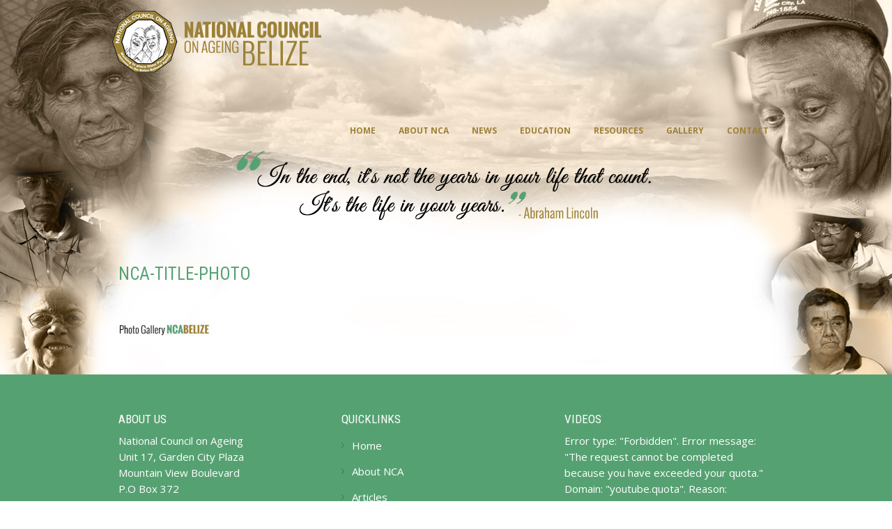

--- FILE ---
content_type: text/html; charset=UTF-8
request_url: https://www.ncabz.org/about-nca/nca-title-photo/
body_size: 12917
content:
<!DOCTYPE html>
<!--[if lt IE 7]><html class="no-js lt-ie9 lt-ie8 lt-ie7" lang="en-US"> <![endif]-->
<!--[if IE 7]><html class="no-js lt-ie9 lt-ie8" lang="en-US"> <![endif]-->
<!--[if IE 8]><html class="no-js lt-ie9" lang="en-US"> <![endif]-->
<!--[if gt IE 8]><!--> <html class="no-js" lang="en-US"> <!--<![endif]-->
<head>

	<!-- Basic Page Needs
  ================================================== -->
	<meta charset="UTF-8" />
	<title>Belize Ageing, Belize Aging &#8211; National Council on Aging/ Ageing  nca-title-photo - Belize Ageing, Belize Aging - National Council on Aging/ Ageing</title>

	<!--[if lt IE 9]>
		<script src="http://html5shiv.googlecode.com/svn/trunk/html5.js"></script>
	<![endif]-->

	<!-- CSS
  ================================================== -->
				<meta name="viewport" content="width=device-width, user-scalable=no">
		
	<!--[if IE 7]>
		<link rel="stylesheet" href="https://www.ncabz.org/wp-content/themes/maxima-v1-06/stylesheet/ie7-style.css" /> 
		<link rel="stylesheet" href="https://www.ncabz.org/wp-content/themes/maxima-v1-06/stylesheet/font-awesome/font-awesome-ie7.min.css" /> 
	<![endif]-->	
	
	<meta name='robots' content='index, follow, max-image-preview:large, max-snippet:-1, max-video-preview:-1' />
	<style>img:is([sizes="auto" i], [sizes^="auto," i]) { contain-intrinsic-size: 3000px 1500px }</style>
	
	<!-- This site is optimized with the Yoast SEO plugin v26.6 - https://yoast.com/wordpress/plugins/seo/ -->
	<link rel="canonical" href="https://www.ncabz.org/about-nca/nca-title-photo/" />
	<meta property="og:locale" content="en_US" />
	<meta property="og:type" content="article" />
	<meta property="og:title" content="nca-title-photo - Belize Ageing, Belize Aging - National Council on Aging/ Ageing" />
	<meta property="og:url" content="https://www.ncabz.org/about-nca/nca-title-photo/" />
	<meta property="og:site_name" content="Belize Ageing, Belize Aging - National Council on Aging/ Ageing" />
	<meta property="og:image" content="https://www.ncabz.org/about-nca/nca-title-photo" />
	<meta property="og:image:width" content="577" />
	<meta property="og:image:height" content="54" />
	<meta property="og:image:type" content="image/jpeg" />
	<script type="application/ld+json" class="yoast-schema-graph">{"@context":"https://schema.org","@graph":[{"@type":"WebPage","@id":"https://www.ncabz.org/about-nca/nca-title-photo/","url":"https://www.ncabz.org/about-nca/nca-title-photo/","name":"nca-title-photo - Belize Ageing, Belize Aging - National Council on Aging/ Ageing","isPartOf":{"@id":"https://www.ncabz.org/#website"},"primaryImageOfPage":{"@id":"https://www.ncabz.org/about-nca/nca-title-photo/#primaryimage"},"image":{"@id":"https://www.ncabz.org/about-nca/nca-title-photo/#primaryimage"},"thumbnailUrl":"https://www.ncabz.org/wp-content/uploads/2015/04/nca-title-photo.jpg","datePublished":"2015-05-07T19:25:20+00:00","breadcrumb":{"@id":"https://www.ncabz.org/about-nca/nca-title-photo/#breadcrumb"},"inLanguage":"en-US","potentialAction":[{"@type":"ReadAction","target":["https://www.ncabz.org/about-nca/nca-title-photo/"]}]},{"@type":"ImageObject","inLanguage":"en-US","@id":"https://www.ncabz.org/about-nca/nca-title-photo/#primaryimage","url":"https://www.ncabz.org/wp-content/uploads/2015/04/nca-title-photo.jpg","contentUrl":"https://www.ncabz.org/wp-content/uploads/2015/04/nca-title-photo.jpg","width":577,"height":54},{"@type":"BreadcrumbList","@id":"https://www.ncabz.org/about-nca/nca-title-photo/#breadcrumb","itemListElement":[{"@type":"ListItem","position":1,"name":"Home","item":"https://www.ncabz.org/"},{"@type":"ListItem","position":2,"name":"About NCA","item":"https://www.ncabz.org/about-nca/"},{"@type":"ListItem","position":3,"name":"nca-title-photo"}]},{"@type":"WebSite","@id":"https://www.ncabz.org/#website","url":"https://www.ncabz.org/","name":"Belize Ageing, Belize Aging - National Council on Aging/ Ageing","description":"Belize Aging – This is the primary website for the National Council on Ageing which advocates for the changes that are necessary in Belizean society that will improve the quality of life for older people now and for future generations.","potentialAction":[{"@type":"SearchAction","target":{"@type":"EntryPoint","urlTemplate":"https://www.ncabz.org/?s={search_term_string}"},"query-input":{"@type":"PropertyValueSpecification","valueRequired":true,"valueName":"search_term_string"}}],"inLanguage":"en-US"}]}</script>
	<!-- / Yoast SEO plugin. -->


<link rel='dns-prefetch' href='//fonts.googleapis.com' />
<link rel="alternate" type="application/rss+xml" title="Belize Ageing, Belize Aging - National Council on Aging/ Ageing &raquo; Feed" href="https://www.ncabz.org/feed/" />
<link rel="alternate" type="application/rss+xml" title="Belize Ageing, Belize Aging - National Council on Aging/ Ageing &raquo; Comments Feed" href="https://www.ncabz.org/comments/feed/" />
<link rel="alternate" type="application/rss+xml" title="Belize Ageing, Belize Aging - National Council on Aging/ Ageing &raquo; nca-title-photo Comments Feed" href="https://www.ncabz.org/about-nca/nca-title-photo/feed/" />
		<!-- This site uses the Google Analytics by MonsterInsights plugin v9.11.0 - Using Analytics tracking - https://www.monsterinsights.com/ -->
							<script src="//www.googletagmanager.com/gtag/js?id=G-YHCXPBMZLQ"  data-cfasync="false" data-wpfc-render="false" type="text/javascript" async></script>
			<script data-cfasync="false" data-wpfc-render="false" type="text/javascript">
				var mi_version = '9.11.0';
				var mi_track_user = true;
				var mi_no_track_reason = '';
								var MonsterInsightsDefaultLocations = {"page_location":"https:\/\/www.ncabz.org\/about-nca\/nca-title-photo\/"};
								if ( typeof MonsterInsightsPrivacyGuardFilter === 'function' ) {
					var MonsterInsightsLocations = (typeof MonsterInsightsExcludeQuery === 'object') ? MonsterInsightsPrivacyGuardFilter( MonsterInsightsExcludeQuery ) : MonsterInsightsPrivacyGuardFilter( MonsterInsightsDefaultLocations );
				} else {
					var MonsterInsightsLocations = (typeof MonsterInsightsExcludeQuery === 'object') ? MonsterInsightsExcludeQuery : MonsterInsightsDefaultLocations;
				}

								var disableStrs = [
										'ga-disable-G-YHCXPBMZLQ',
									];

				/* Function to detect opted out users */
				function __gtagTrackerIsOptedOut() {
					for (var index = 0; index < disableStrs.length; index++) {
						if (document.cookie.indexOf(disableStrs[index] + '=true') > -1) {
							return true;
						}
					}

					return false;
				}

				/* Disable tracking if the opt-out cookie exists. */
				if (__gtagTrackerIsOptedOut()) {
					for (var index = 0; index < disableStrs.length; index++) {
						window[disableStrs[index]] = true;
					}
				}

				/* Opt-out function */
				function __gtagTrackerOptout() {
					for (var index = 0; index < disableStrs.length; index++) {
						document.cookie = disableStrs[index] + '=true; expires=Thu, 31 Dec 2099 23:59:59 UTC; path=/';
						window[disableStrs[index]] = true;
					}
				}

				if ('undefined' === typeof gaOptout) {
					function gaOptout() {
						__gtagTrackerOptout();
					}
				}
								window.dataLayer = window.dataLayer || [];

				window.MonsterInsightsDualTracker = {
					helpers: {},
					trackers: {},
				};
				if (mi_track_user) {
					function __gtagDataLayer() {
						dataLayer.push(arguments);
					}

					function __gtagTracker(type, name, parameters) {
						if (!parameters) {
							parameters = {};
						}

						if (parameters.send_to) {
							__gtagDataLayer.apply(null, arguments);
							return;
						}

						if (type === 'event') {
														parameters.send_to = monsterinsights_frontend.v4_id;
							var hookName = name;
							if (typeof parameters['event_category'] !== 'undefined') {
								hookName = parameters['event_category'] + ':' + name;
							}

							if (typeof MonsterInsightsDualTracker.trackers[hookName] !== 'undefined') {
								MonsterInsightsDualTracker.trackers[hookName](parameters);
							} else {
								__gtagDataLayer('event', name, parameters);
							}
							
						} else {
							__gtagDataLayer.apply(null, arguments);
						}
					}

					__gtagTracker('js', new Date());
					__gtagTracker('set', {
						'developer_id.dZGIzZG': true,
											});
					if ( MonsterInsightsLocations.page_location ) {
						__gtagTracker('set', MonsterInsightsLocations);
					}
										__gtagTracker('config', 'G-YHCXPBMZLQ', {"forceSSL":"true","link_attribution":"true"} );
										window.gtag = __gtagTracker;										(function () {
						/* https://developers.google.com/analytics/devguides/collection/analyticsjs/ */
						/* ga and __gaTracker compatibility shim. */
						var noopfn = function () {
							return null;
						};
						var newtracker = function () {
							return new Tracker();
						};
						var Tracker = function () {
							return null;
						};
						var p = Tracker.prototype;
						p.get = noopfn;
						p.set = noopfn;
						p.send = function () {
							var args = Array.prototype.slice.call(arguments);
							args.unshift('send');
							__gaTracker.apply(null, args);
						};
						var __gaTracker = function () {
							var len = arguments.length;
							if (len === 0) {
								return;
							}
							var f = arguments[len - 1];
							if (typeof f !== 'object' || f === null || typeof f.hitCallback !== 'function') {
								if ('send' === arguments[0]) {
									var hitConverted, hitObject = false, action;
									if ('event' === arguments[1]) {
										if ('undefined' !== typeof arguments[3]) {
											hitObject = {
												'eventAction': arguments[3],
												'eventCategory': arguments[2],
												'eventLabel': arguments[4],
												'value': arguments[5] ? arguments[5] : 1,
											}
										}
									}
									if ('pageview' === arguments[1]) {
										if ('undefined' !== typeof arguments[2]) {
											hitObject = {
												'eventAction': 'page_view',
												'page_path': arguments[2],
											}
										}
									}
									if (typeof arguments[2] === 'object') {
										hitObject = arguments[2];
									}
									if (typeof arguments[5] === 'object') {
										Object.assign(hitObject, arguments[5]);
									}
									if ('undefined' !== typeof arguments[1].hitType) {
										hitObject = arguments[1];
										if ('pageview' === hitObject.hitType) {
											hitObject.eventAction = 'page_view';
										}
									}
									if (hitObject) {
										action = 'timing' === arguments[1].hitType ? 'timing_complete' : hitObject.eventAction;
										hitConverted = mapArgs(hitObject);
										__gtagTracker('event', action, hitConverted);
									}
								}
								return;
							}

							function mapArgs(args) {
								var arg, hit = {};
								var gaMap = {
									'eventCategory': 'event_category',
									'eventAction': 'event_action',
									'eventLabel': 'event_label',
									'eventValue': 'event_value',
									'nonInteraction': 'non_interaction',
									'timingCategory': 'event_category',
									'timingVar': 'name',
									'timingValue': 'value',
									'timingLabel': 'event_label',
									'page': 'page_path',
									'location': 'page_location',
									'title': 'page_title',
									'referrer' : 'page_referrer',
								};
								for (arg in args) {
																		if (!(!args.hasOwnProperty(arg) || !gaMap.hasOwnProperty(arg))) {
										hit[gaMap[arg]] = args[arg];
									} else {
										hit[arg] = args[arg];
									}
								}
								return hit;
							}

							try {
								f.hitCallback();
							} catch (ex) {
							}
						};
						__gaTracker.create = newtracker;
						__gaTracker.getByName = newtracker;
						__gaTracker.getAll = function () {
							return [];
						};
						__gaTracker.remove = noopfn;
						__gaTracker.loaded = true;
						window['__gaTracker'] = __gaTracker;
					})();
									} else {
										console.log("");
					(function () {
						function __gtagTracker() {
							return null;
						}

						window['__gtagTracker'] = __gtagTracker;
						window['gtag'] = __gtagTracker;
					})();
									}
			</script>
							<!-- / Google Analytics by MonsterInsights -->
		<script type="text/javascript">
/* <![CDATA[ */
window._wpemojiSettings = {"baseUrl":"https:\/\/s.w.org\/images\/core\/emoji\/16.0.1\/72x72\/","ext":".png","svgUrl":"https:\/\/s.w.org\/images\/core\/emoji\/16.0.1\/svg\/","svgExt":".svg","source":{"concatemoji":"https:\/\/www.ncabz.org\/wp-includes\/js\/wp-emoji-release.min.js?ver=6.8.3"}};
/*! This file is auto-generated */
!function(s,n){var o,i,e;function c(e){try{var t={supportTests:e,timestamp:(new Date).valueOf()};sessionStorage.setItem(o,JSON.stringify(t))}catch(e){}}function p(e,t,n){e.clearRect(0,0,e.canvas.width,e.canvas.height),e.fillText(t,0,0);var t=new Uint32Array(e.getImageData(0,0,e.canvas.width,e.canvas.height).data),a=(e.clearRect(0,0,e.canvas.width,e.canvas.height),e.fillText(n,0,0),new Uint32Array(e.getImageData(0,0,e.canvas.width,e.canvas.height).data));return t.every(function(e,t){return e===a[t]})}function u(e,t){e.clearRect(0,0,e.canvas.width,e.canvas.height),e.fillText(t,0,0);for(var n=e.getImageData(16,16,1,1),a=0;a<n.data.length;a++)if(0!==n.data[a])return!1;return!0}function f(e,t,n,a){switch(t){case"flag":return n(e,"\ud83c\udff3\ufe0f\u200d\u26a7\ufe0f","\ud83c\udff3\ufe0f\u200b\u26a7\ufe0f")?!1:!n(e,"\ud83c\udde8\ud83c\uddf6","\ud83c\udde8\u200b\ud83c\uddf6")&&!n(e,"\ud83c\udff4\udb40\udc67\udb40\udc62\udb40\udc65\udb40\udc6e\udb40\udc67\udb40\udc7f","\ud83c\udff4\u200b\udb40\udc67\u200b\udb40\udc62\u200b\udb40\udc65\u200b\udb40\udc6e\u200b\udb40\udc67\u200b\udb40\udc7f");case"emoji":return!a(e,"\ud83e\udedf")}return!1}function g(e,t,n,a){var r="undefined"!=typeof WorkerGlobalScope&&self instanceof WorkerGlobalScope?new OffscreenCanvas(300,150):s.createElement("canvas"),o=r.getContext("2d",{willReadFrequently:!0}),i=(o.textBaseline="top",o.font="600 32px Arial",{});return e.forEach(function(e){i[e]=t(o,e,n,a)}),i}function t(e){var t=s.createElement("script");t.src=e,t.defer=!0,s.head.appendChild(t)}"undefined"!=typeof Promise&&(o="wpEmojiSettingsSupports",i=["flag","emoji"],n.supports={everything:!0,everythingExceptFlag:!0},e=new Promise(function(e){s.addEventListener("DOMContentLoaded",e,{once:!0})}),new Promise(function(t){var n=function(){try{var e=JSON.parse(sessionStorage.getItem(o));if("object"==typeof e&&"number"==typeof e.timestamp&&(new Date).valueOf()<e.timestamp+604800&&"object"==typeof e.supportTests)return e.supportTests}catch(e){}return null}();if(!n){if("undefined"!=typeof Worker&&"undefined"!=typeof OffscreenCanvas&&"undefined"!=typeof URL&&URL.createObjectURL&&"undefined"!=typeof Blob)try{var e="postMessage("+g.toString()+"("+[JSON.stringify(i),f.toString(),p.toString(),u.toString()].join(",")+"));",a=new Blob([e],{type:"text/javascript"}),r=new Worker(URL.createObjectURL(a),{name:"wpTestEmojiSupports"});return void(r.onmessage=function(e){c(n=e.data),r.terminate(),t(n)})}catch(e){}c(n=g(i,f,p,u))}t(n)}).then(function(e){for(var t in e)n.supports[t]=e[t],n.supports.everything=n.supports.everything&&n.supports[t],"flag"!==t&&(n.supports.everythingExceptFlag=n.supports.everythingExceptFlag&&n.supports[t]);n.supports.everythingExceptFlag=n.supports.everythingExceptFlag&&!n.supports.flag,n.DOMReady=!1,n.readyCallback=function(){n.DOMReady=!0}}).then(function(){return e}).then(function(){var e;n.supports.everything||(n.readyCallback(),(e=n.source||{}).concatemoji?t(e.concatemoji):e.wpemoji&&e.twemoji&&(t(e.twemoji),t(e.wpemoji)))}))}((window,document),window._wpemojiSettings);
/* ]]> */
</script>
<link rel='stylesheet' id='mxm-style-css' href='https://www.ncabz.org/wp-content/themes/maxima-v1-06/style.css?ver=6.8.3' type='text/css' media='all' />
<link rel='stylesheet' id='mxm-foundation-css' href='https://www.ncabz.org/wp-content/themes/maxima-v1-06/stylesheet/foundation-responsive.css?ver=6.8.3' type='text/css' media='all' />
<link rel='stylesheet' id='style-custom-css' href='https://www.ncabz.org/wp-content/themes/maxima-v1-06/style-custom.css?ver=6.8.3' type='text/css' media='all' />
<link rel='stylesheet' id='Google-Font-ABeeZee-css' href="https://fonts.googleapis.com/css?family=ABeeZee%3An%2Ci%2Cb%2Cbi&#038;subset=latin&#038;ver=6.8.3" type='text/css' media='all' />
<link rel='stylesheet' id='Google-Font-Droid+Serif-css' href="https://fonts.googleapis.com/css?family=Droid+Serif%3An%2Ci%2Cb%2Cbi&#038;subset=latin&#038;ver=6.8.3" type='text/css' media='all' />
<link rel='stylesheet' id='Google-Font-Open+Sans-css' href="https://fonts.googleapis.com/css?family=Open+Sans%3An%2Ci%2Cb%2Cbi&#038;subset=latin&#038;ver=6.8.3" type='text/css' media='all' />
<link rel='stylesheet' id='Google-Font-Roboto+Condensed-css' href="https://fonts.googleapis.com/css?family=Roboto+Condensed%3An%2Ci%2Cb%2Cbi&#038;subset=latin&#038;ver=6.8.3" type='text/css' media='all' />
<style id='wp-emoji-styles-inline-css' type='text/css'>

	img.wp-smiley, img.emoji {
		display: inline !important;
		border: none !important;
		box-shadow: none !important;
		height: 1em !important;
		width: 1em !important;
		margin: 0 0.07em !important;
		vertical-align: -0.1em !important;
		background: none !important;
		padding: 0 !important;
	}
</style>
<link rel='stylesheet' id='wp-block-library-css' href='https://www.ncabz.org/wp-includes/css/dist/block-library/style.min.css?ver=6.8.3' type='text/css' media='all' />
<style id='classic-theme-styles-inline-css' type='text/css'>
/*! This file is auto-generated */
.wp-block-button__link{color:#fff;background-color:#32373c;border-radius:9999px;box-shadow:none;text-decoration:none;padding:calc(.667em + 2px) calc(1.333em + 2px);font-size:1.125em}.wp-block-file__button{background:#32373c;color:#fff;text-decoration:none}
</style>
<style id='global-styles-inline-css' type='text/css'>
:root{--wp--preset--aspect-ratio--square: 1;--wp--preset--aspect-ratio--4-3: 4/3;--wp--preset--aspect-ratio--3-4: 3/4;--wp--preset--aspect-ratio--3-2: 3/2;--wp--preset--aspect-ratio--2-3: 2/3;--wp--preset--aspect-ratio--16-9: 16/9;--wp--preset--aspect-ratio--9-16: 9/16;--wp--preset--color--black: #000000;--wp--preset--color--cyan-bluish-gray: #abb8c3;--wp--preset--color--white: #ffffff;--wp--preset--color--pale-pink: #f78da7;--wp--preset--color--vivid-red: #cf2e2e;--wp--preset--color--luminous-vivid-orange: #ff6900;--wp--preset--color--luminous-vivid-amber: #fcb900;--wp--preset--color--light-green-cyan: #7bdcb5;--wp--preset--color--vivid-green-cyan: #00d084;--wp--preset--color--pale-cyan-blue: #8ed1fc;--wp--preset--color--vivid-cyan-blue: #0693e3;--wp--preset--color--vivid-purple: #9b51e0;--wp--preset--gradient--vivid-cyan-blue-to-vivid-purple: linear-gradient(135deg,rgba(6,147,227,1) 0%,rgb(155,81,224) 100%);--wp--preset--gradient--light-green-cyan-to-vivid-green-cyan: linear-gradient(135deg,rgb(122,220,180) 0%,rgb(0,208,130) 100%);--wp--preset--gradient--luminous-vivid-amber-to-luminous-vivid-orange: linear-gradient(135deg,rgba(252,185,0,1) 0%,rgba(255,105,0,1) 100%);--wp--preset--gradient--luminous-vivid-orange-to-vivid-red: linear-gradient(135deg,rgba(255,105,0,1) 0%,rgb(207,46,46) 100%);--wp--preset--gradient--very-light-gray-to-cyan-bluish-gray: linear-gradient(135deg,rgb(238,238,238) 0%,rgb(169,184,195) 100%);--wp--preset--gradient--cool-to-warm-spectrum: linear-gradient(135deg,rgb(74,234,220) 0%,rgb(151,120,209) 20%,rgb(207,42,186) 40%,rgb(238,44,130) 60%,rgb(251,105,98) 80%,rgb(254,248,76) 100%);--wp--preset--gradient--blush-light-purple: linear-gradient(135deg,rgb(255,206,236) 0%,rgb(152,150,240) 100%);--wp--preset--gradient--blush-bordeaux: linear-gradient(135deg,rgb(254,205,165) 0%,rgb(254,45,45) 50%,rgb(107,0,62) 100%);--wp--preset--gradient--luminous-dusk: linear-gradient(135deg,rgb(255,203,112) 0%,rgb(199,81,192) 50%,rgb(65,88,208) 100%);--wp--preset--gradient--pale-ocean: linear-gradient(135deg,rgb(255,245,203) 0%,rgb(182,227,212) 50%,rgb(51,167,181) 100%);--wp--preset--gradient--electric-grass: linear-gradient(135deg,rgb(202,248,128) 0%,rgb(113,206,126) 100%);--wp--preset--gradient--midnight: linear-gradient(135deg,rgb(2,3,129) 0%,rgb(40,116,252) 100%);--wp--preset--font-size--small: 13px;--wp--preset--font-size--medium: 20px;--wp--preset--font-size--large: 36px;--wp--preset--font-size--x-large: 42px;--wp--preset--spacing--20: 0.44rem;--wp--preset--spacing--30: 0.67rem;--wp--preset--spacing--40: 1rem;--wp--preset--spacing--50: 1.5rem;--wp--preset--spacing--60: 2.25rem;--wp--preset--spacing--70: 3.38rem;--wp--preset--spacing--80: 5.06rem;--wp--preset--shadow--natural: 6px 6px 9px rgba(0, 0, 0, 0.2);--wp--preset--shadow--deep: 12px 12px 50px rgba(0, 0, 0, 0.4);--wp--preset--shadow--sharp: 6px 6px 0px rgba(0, 0, 0, 0.2);--wp--preset--shadow--outlined: 6px 6px 0px -3px rgba(255, 255, 255, 1), 6px 6px rgba(0, 0, 0, 1);--wp--preset--shadow--crisp: 6px 6px 0px rgba(0, 0, 0, 1);}:where(.is-layout-flex){gap: 0.5em;}:where(.is-layout-grid){gap: 0.5em;}body .is-layout-flex{display: flex;}.is-layout-flex{flex-wrap: wrap;align-items: center;}.is-layout-flex > :is(*, div){margin: 0;}body .is-layout-grid{display: grid;}.is-layout-grid > :is(*, div){margin: 0;}:where(.wp-block-columns.is-layout-flex){gap: 2em;}:where(.wp-block-columns.is-layout-grid){gap: 2em;}:where(.wp-block-post-template.is-layout-flex){gap: 1.25em;}:where(.wp-block-post-template.is-layout-grid){gap: 1.25em;}.has-black-color{color: var(--wp--preset--color--black) !important;}.has-cyan-bluish-gray-color{color: var(--wp--preset--color--cyan-bluish-gray) !important;}.has-white-color{color: var(--wp--preset--color--white) !important;}.has-pale-pink-color{color: var(--wp--preset--color--pale-pink) !important;}.has-vivid-red-color{color: var(--wp--preset--color--vivid-red) !important;}.has-luminous-vivid-orange-color{color: var(--wp--preset--color--luminous-vivid-orange) !important;}.has-luminous-vivid-amber-color{color: var(--wp--preset--color--luminous-vivid-amber) !important;}.has-light-green-cyan-color{color: var(--wp--preset--color--light-green-cyan) !important;}.has-vivid-green-cyan-color{color: var(--wp--preset--color--vivid-green-cyan) !important;}.has-pale-cyan-blue-color{color: var(--wp--preset--color--pale-cyan-blue) !important;}.has-vivid-cyan-blue-color{color: var(--wp--preset--color--vivid-cyan-blue) !important;}.has-vivid-purple-color{color: var(--wp--preset--color--vivid-purple) !important;}.has-black-background-color{background-color: var(--wp--preset--color--black) !important;}.has-cyan-bluish-gray-background-color{background-color: var(--wp--preset--color--cyan-bluish-gray) !important;}.has-white-background-color{background-color: var(--wp--preset--color--white) !important;}.has-pale-pink-background-color{background-color: var(--wp--preset--color--pale-pink) !important;}.has-vivid-red-background-color{background-color: var(--wp--preset--color--vivid-red) !important;}.has-luminous-vivid-orange-background-color{background-color: var(--wp--preset--color--luminous-vivid-orange) !important;}.has-luminous-vivid-amber-background-color{background-color: var(--wp--preset--color--luminous-vivid-amber) !important;}.has-light-green-cyan-background-color{background-color: var(--wp--preset--color--light-green-cyan) !important;}.has-vivid-green-cyan-background-color{background-color: var(--wp--preset--color--vivid-green-cyan) !important;}.has-pale-cyan-blue-background-color{background-color: var(--wp--preset--color--pale-cyan-blue) !important;}.has-vivid-cyan-blue-background-color{background-color: var(--wp--preset--color--vivid-cyan-blue) !important;}.has-vivid-purple-background-color{background-color: var(--wp--preset--color--vivid-purple) !important;}.has-black-border-color{border-color: var(--wp--preset--color--black) !important;}.has-cyan-bluish-gray-border-color{border-color: var(--wp--preset--color--cyan-bluish-gray) !important;}.has-white-border-color{border-color: var(--wp--preset--color--white) !important;}.has-pale-pink-border-color{border-color: var(--wp--preset--color--pale-pink) !important;}.has-vivid-red-border-color{border-color: var(--wp--preset--color--vivid-red) !important;}.has-luminous-vivid-orange-border-color{border-color: var(--wp--preset--color--luminous-vivid-orange) !important;}.has-luminous-vivid-amber-border-color{border-color: var(--wp--preset--color--luminous-vivid-amber) !important;}.has-light-green-cyan-border-color{border-color: var(--wp--preset--color--light-green-cyan) !important;}.has-vivid-green-cyan-border-color{border-color: var(--wp--preset--color--vivid-green-cyan) !important;}.has-pale-cyan-blue-border-color{border-color: var(--wp--preset--color--pale-cyan-blue) !important;}.has-vivid-cyan-blue-border-color{border-color: var(--wp--preset--color--vivid-cyan-blue) !important;}.has-vivid-purple-border-color{border-color: var(--wp--preset--color--vivid-purple) !important;}.has-vivid-cyan-blue-to-vivid-purple-gradient-background{background: var(--wp--preset--gradient--vivid-cyan-blue-to-vivid-purple) !important;}.has-light-green-cyan-to-vivid-green-cyan-gradient-background{background: var(--wp--preset--gradient--light-green-cyan-to-vivid-green-cyan) !important;}.has-luminous-vivid-amber-to-luminous-vivid-orange-gradient-background{background: var(--wp--preset--gradient--luminous-vivid-amber-to-luminous-vivid-orange) !important;}.has-luminous-vivid-orange-to-vivid-red-gradient-background{background: var(--wp--preset--gradient--luminous-vivid-orange-to-vivid-red) !important;}.has-very-light-gray-to-cyan-bluish-gray-gradient-background{background: var(--wp--preset--gradient--very-light-gray-to-cyan-bluish-gray) !important;}.has-cool-to-warm-spectrum-gradient-background{background: var(--wp--preset--gradient--cool-to-warm-spectrum) !important;}.has-blush-light-purple-gradient-background{background: var(--wp--preset--gradient--blush-light-purple) !important;}.has-blush-bordeaux-gradient-background{background: var(--wp--preset--gradient--blush-bordeaux) !important;}.has-luminous-dusk-gradient-background{background: var(--wp--preset--gradient--luminous-dusk) !important;}.has-pale-ocean-gradient-background{background: var(--wp--preset--gradient--pale-ocean) !important;}.has-electric-grass-gradient-background{background: var(--wp--preset--gradient--electric-grass) !important;}.has-midnight-gradient-background{background: var(--wp--preset--gradient--midnight) !important;}.has-small-font-size{font-size: var(--wp--preset--font-size--small) !important;}.has-medium-font-size{font-size: var(--wp--preset--font-size--medium) !important;}.has-large-font-size{font-size: var(--wp--preset--font-size--large) !important;}.has-x-large-font-size{font-size: var(--wp--preset--font-size--x-large) !important;}
:where(.wp-block-post-template.is-layout-flex){gap: 1.25em;}:where(.wp-block-post-template.is-layout-grid){gap: 1.25em;}
:where(.wp-block-columns.is-layout-flex){gap: 2em;}:where(.wp-block-columns.is-layout-grid){gap: 2em;}
:root :where(.wp-block-pullquote){font-size: 1.5em;line-height: 1.6;}
</style>
<link rel='stylesheet' id='layerslider-css' href='https://www.ncabz.org/wp-content/plugins/LayerSlider/static/css/layerslider.css?ver=5.3.2' type='text/css' media='all' />
<link rel='stylesheet' id='ls-google-fonts-css' href='https://fonts.googleapis.com/css?family=Lato:100,300,regular,700,900%7COpen+Sans:300%7CIndie+Flower:regular%7COswald:300,regular,700&#038;subset=latin%2Clatin-ext' type='text/css' media='all' />
<link rel='stylesheet' id='main-style-css' href='https://www.ncabz.org/wp-content/plugins/category-post-list-widget/css/main.css?ver=6.8.3' type='text/css' media='all' />
<link rel='stylesheet' id='slick-style-css' href='https://www.ncabz.org/wp-content/plugins/category-post-list-widget/css/slick.css?ver=6.8.3' type='text/css' media='all' />
<link rel='stylesheet' id='slick-theme-css' href='https://www.ncabz.org/wp-content/plugins/category-post-list-widget/css/slick-theme.css?ver=6.8.3' type='text/css' media='all' />
<link rel='stylesheet' id='youtube-channel-gallery-css' href='https://www.ncabz.org/wp-content/plugins/youtube-channel-gallery/styles.css?ver=6.8.3' type='text/css' media='all' />
<link rel='stylesheet' id='jquery.magnific-popup-css' href='https://www.ncabz.org/wp-content/plugins/youtube-channel-gallery/magnific-popup.css?ver=6.8.3' type='text/css' media='all' />
<link rel='stylesheet' id='superfish-css' href='https://www.ncabz.org/wp-content/themes/maxima-v1-06/stylesheet/superfish.css?ver=6.8.3' type='text/css' media='all' />
<link rel='stylesheet' id='fancybox-css' href='https://www.ncabz.org/wp-content/themes/maxima-v1-06/stylesheet/fancybox.css?ver=6.8.3' type='text/css' media='all' />
<link rel='stylesheet' id='fancybox-thumbs-css' href='https://www.ncabz.org/wp-content/themes/maxima-v1-06/stylesheet/jquery.fancybox-thumbs.css?ver=6.8.3' type='text/css' media='all' />
<link rel='stylesheet' id='font-awesome-css' href='https://www.ncabz.org/wp-content/themes/maxima-v1-06/stylesheet/font-awesome/font-awesome.css?ver=6.8.3' type='text/css' media='all' />
<script type="text/javascript" src="https://www.ncabz.org/wp-includes/js/jquery/jquery.min.js?ver=3.7.1" id="jquery-core-js"></script>
<script type="text/javascript" src="https://www.ncabz.org/wp-includes/js/jquery/jquery-migrate.min.js?ver=3.4.1" id="jquery-migrate-js"></script>
<script type="text/javascript" src="https://www.ncabz.org/wp-content/plugins/google-analytics-for-wordpress/assets/js/frontend-gtag.min.js?ver=9.11.0" id="monsterinsights-frontend-script-js" async="async" data-wp-strategy="async"></script>
<script data-cfasync="false" data-wpfc-render="false" type="text/javascript" id='monsterinsights-frontend-script-js-extra'>/* <![CDATA[ */
var monsterinsights_frontend = {"js_events_tracking":"true","download_extensions":"doc,pdf,ppt,zip,xls,docx,pptx,xlsx","inbound_paths":"[{\"path\":\"\\\/go\\\/\",\"label\":\"affiliate\"},{\"path\":\"\\\/recommend\\\/\",\"label\":\"affiliate\"}]","home_url":"https:\/\/www.ncabz.org","hash_tracking":"false","v4_id":"G-YHCXPBMZLQ"};/* ]]> */
</script>
<script type="text/javascript" src="https://www.ncabz.org/wp-content/plugins/LayerSlider/static/js/greensock.js?ver=1.11.8" id="greensock-js"></script>
<script type="text/javascript" src="https://www.ncabz.org/wp-content/plugins/LayerSlider/static/js/layerslider.kreaturamedia.jquery.js?ver=5.3.2" id="layerslider-js"></script>
<script type="text/javascript" src="https://www.ncabz.org/wp-content/plugins/LayerSlider/static/js/layerslider.transitions.js?ver=5.3.2" id="layerslider-transitions-js"></script>
<script type="text/javascript" src="https://www.ncabz.org/wp-content/plugins/category-post-list-widget/js/slick.min.js?ver=6.8.3" id="slick_js-js"></script>
<script type="text/javascript" src="https://www.ncabz.org/wp-content/themes/maxima-v1-06/javascript/jquery.fitvids.js?ver=1.0" id="fitvids-js"></script>
<link rel="https://api.w.org/" href="https://www.ncabz.org/wp-json/" /><link rel="alternate" title="JSON" type="application/json" href="https://www.ncabz.org/wp-json/wp/v2/media/159" /><link rel="EditURI" type="application/rsd+xml" title="RSD" href="https://www.ncabz.org/xmlrpc.php?rsd" />
<meta name="generator" content="WordPress 6.8.3" />
<link rel='shortlink' href='https://www.ncabz.org/?p=159' />
<link rel="alternate" title="oEmbed (JSON)" type="application/json+oembed" href="https://www.ncabz.org/wp-json/oembed/1.0/embed?url=https%3A%2F%2Fwww.ncabz.org%2Fabout-nca%2Fnca-title-photo%2F" />
<link rel="alternate" title="oEmbed (XML)" type="text/xml+oembed" href="https://www.ncabz.org/wp-json/oembed/1.0/embed?url=https%3A%2F%2Fwww.ncabz.org%2Fabout-nca%2Fnca-title-photo%2F&#038;format=xml" />
<style data-context="foundation-flickity-css">/*! Flickity v2.0.2
http://flickity.metafizzy.co
---------------------------------------------- */.flickity-enabled{position:relative}.flickity-enabled:focus{outline:0}.flickity-viewport{overflow:hidden;position:relative;height:100%}.flickity-slider{position:absolute;width:100%;height:100%}.flickity-enabled.is-draggable{-webkit-tap-highlight-color:transparent;tap-highlight-color:transparent;-webkit-user-select:none;-moz-user-select:none;-ms-user-select:none;user-select:none}.flickity-enabled.is-draggable .flickity-viewport{cursor:move;cursor:-webkit-grab;cursor:grab}.flickity-enabled.is-draggable .flickity-viewport.is-pointer-down{cursor:-webkit-grabbing;cursor:grabbing}.flickity-prev-next-button{position:absolute;top:50%;width:44px;height:44px;border:none;border-radius:50%;background:#fff;background:hsla(0,0%,100%,.75);cursor:pointer;-webkit-transform:translateY(-50%);transform:translateY(-50%)}.flickity-prev-next-button:hover{background:#fff}.flickity-prev-next-button:focus{outline:0;box-shadow:0 0 0 5px #09f}.flickity-prev-next-button:active{opacity:.6}.flickity-prev-next-button.previous{left:10px}.flickity-prev-next-button.next{right:10px}.flickity-rtl .flickity-prev-next-button.previous{left:auto;right:10px}.flickity-rtl .flickity-prev-next-button.next{right:auto;left:10px}.flickity-prev-next-button:disabled{opacity:.3;cursor:auto}.flickity-prev-next-button svg{position:absolute;left:20%;top:20%;width:60%;height:60%}.flickity-prev-next-button .arrow{fill:#333}.flickity-page-dots{position:absolute;width:100%;bottom:-25px;padding:0;margin:0;list-style:none;text-align:center;line-height:1}.flickity-rtl .flickity-page-dots{direction:rtl}.flickity-page-dots .dot{display:inline-block;width:10px;height:10px;margin:0 8px;background:#333;border-radius:50%;opacity:.25;cursor:pointer}.flickity-page-dots .dot.is-selected{opacity:1}</style><style data-context="foundation-slideout-css">.slideout-menu{position:fixed;left:0;top:0;bottom:0;right:auto;z-index:0;width:256px;overflow-y:auto;-webkit-overflow-scrolling:touch;display:none}.slideout-menu.pushit-right{left:auto;right:0}.slideout-panel{position:relative;z-index:1;will-change:transform}.slideout-open,.slideout-open .slideout-panel,.slideout-open body{overflow:hidden}.slideout-open .slideout-menu{display:block}.pushit{display:none}</style>	
<!--[if lt IE 9]>
<style type="text/css">
	div.shortcode-dropcap.circle,
	div.anythingSlider .anythingControls ul a, .flex-control-nav li a, 
	.nivo-controlNav a, ls-bottom-slidebuttons a{
		z-index: 1000;
		position: relative;
		behavior: url(https://www.ncabz.org/wp-content/themes/maxima-v1-06/stylesheet/ie-fix/PIE.php);
	}

	ul.gdl-accordion li, ul.gdl-toggle-box li{ overflow: hidden; }
	
		
</style>
<![endif]-->
<link rel="icon" href="https://www.ncabz.org/wp-content/uploads/2015/04/favicon1.png" sizes="32x32" />
<link rel="icon" href="https://www.ncabz.org/wp-content/uploads/2015/04/favicon1.png" sizes="192x192" />
<link rel="apple-touch-icon" href="https://www.ncabz.org/wp-content/uploads/2015/04/favicon1.png" />
<meta name="msapplication-TileImage" content="https://www.ncabz.org/wp-content/uploads/2015/04/favicon1.png" />
<style>.ios7.web-app-mode.has-fixed header{ background-color: rgba(3,122,221,.88);}</style></head>
<body class="attachment wp-singular attachment-template-default attachmentid-159 attachment-jpeg wp-theme-maxima-v1-06">
<div class="gdl-custom-full-background"><img src="https://www.ncabz.org/wp-content/uploads/2015/05/nca-bg.jpg" alt="" /></div><div class="body-outer-wrapper">
	<div class="body-wrapper">
		<div class="header-outer-wrapper">
			<!-- top navigation -->
						
			<div class="header-wrapper boxed-style">
				<div class="header-container container">
					<!-- Get Logo -->
					<div class="logo-wrapper">
						<a href="https://www.ncabz.org"><img src="https://www.ncabz.org/wp-content/uploads/2015/06/nca_logo.png" alt=""/></a>					</div>

					<!-- Navigation -->
					<div class="gdl-navigation-wrapper">
						<div class="responsive-menu-wrapper"><select id="menu-main" class="menu dropdown-menu"><option value="" class="blank">&#8212; Main Menu &#8212;</option><option class="menu-item menu-item-type-post_type menu-item-object-page menu-item-home menu-item-30 menu-item-depth-0" value="https://www.ncabz.org/">Home</option>
<option class="menu-item menu-item-type-post_type menu-item-object-page menu-item-has-children menu-item-25 menu-item-depth-0" value="https://www.ncabz.org/about-nca/">About NCA</option>	<option class="menu-item menu-item-type-post_type menu-item-object-page menu-item-300 menu-item-depth-1" value="https://www.ncabz.org/about-nca/">- Overview</option>
	<option class="menu-item menu-item-type-post_type menu-item-object-page menu-item-123 menu-item-depth-1" value="https://www.ncabz.org/membership/">- Membership</option>
	<option class="menu-item menu-item-type-post_type menu-item-object-page menu-item-744 menu-item-depth-1" value="https://www.ncabz.org/students-volunteers/">- Students &#038; Volunteers</option>
	<option class="menu-item menu-item-type-post_type menu-item-object-page menu-item-606 menu-item-depth-1" value="https://www.ncabz.org/songs/">- Songs</option>

<option class="menu-item menu-item-type-post_type menu-item-object-page menu-item-310 menu-item-depth-0" value="https://www.ncabz.org/news-and-updates/">News</option>
<option class="menu-item menu-item-type-post_type menu-item-object-page menu-item-has-children menu-item-117 menu-item-depth-0" value="https://www.ncabz.org/education/">Education</option>	<option class="menu-item menu-item-type-post_type menu-item-object-page menu-item-29 menu-item-depth-1" value="https://www.ncabz.org/voice/">- VOICE</option>
	<option class="menu-item menu-item-type-post_type menu-item-object-page menu-item-517 menu-item-depth-1" value="https://www.ncabz.org/story-time/">- Story Time</option>
	<option class="menu-item menu-item-type-post_type menu-item-object-page menu-item-518 menu-item-depth-1" value="https://www.ncabz.org/life-histories/">- Life Histories</option>
	<option class="menu-item menu-item-type-post_type menu-item-object-page menu-item-481 menu-item-depth-1" value="https://www.ncabz.org/the-golden-years-radio-programme/">- The Golden Years</option>
	<option class="menu-item menu-item-type-post_type menu-item-object-page menu-item-522 menu-item-depth-1" value="https://www.ncabz.org/elder-abuse-awareness/">- Elder Abuse Awareness</option>
	<option class="menu-item menu-item-type-post_type menu-item-object-page menu-item-766 menu-item-depth-1" value="https://www.ncabz.org/disaster-management/">- Disaster Management</option>

<option class="menu-item menu-item-type-post_type menu-item-object-page menu-item-has-children menu-item-28 menu-item-depth-0" value="https://www.ncabz.org/resources/">Resources</option>	<option class="menu-item menu-item-type-post_type menu-item-object-page menu-item-119 menu-item-depth-1" value="https://www.ncabz.org/poverty/">- Poverty</option>
	<option class="menu-item menu-item-type-post_type menu-item-object-page menu-item-118 menu-item-depth-1" value="https://www.ncabz.org/care-giving/">- Care Giving</option>
	<option class="menu-item menu-item-type-post_type menu-item-object-page menu-item-120 menu-item-depth-1" value="https://www.ncabz.org/active-ageing/">- Active Ageing</option>
	<option class="menu-item menu-item-type-post_type menu-item-object-page menu-item-121 menu-item-depth-1" value="https://www.ncabz.org/links-on-ageing/">- Links on Ageing</option>
	<option class="menu-item menu-item-type-post_type menu-item-object-page menu-item-115 menu-item-depth-1" value="https://www.ncabz.org/statistics-research/">- Statistics &#038; Research</option>

<option class="menu-item menu-item-type-post_type menu-item-object-page menu-item-122 menu-item-depth-0" value="https://www.ncabz.org/photo-gallery/">Gallery</option>
<option class="menu-item menu-item-type-post_type menu-item-object-page menu-item-35 menu-item-depth-0" value="https://www.ncabz.org/contact/">Contact</option>
</select></div><div class="clear"></div><div class="navigation-wrapper "><div class="main-superfish-wrapper" id="main-superfish-wrapper" ><ul id="menu-main-1" class="sf-menu"><li id="menu-item-30" class="menu-item menu-item-type-post_type menu-item-object-page menu-item-home menu-item-30"><a href="https://www.ncabz.org/">Home</a></li>
<li id="menu-item-25" class="menu-item menu-item-type-post_type menu-item-object-page menu-item-has-children menu-item-25"><a href="https://www.ncabz.org/about-nca/">About NCA</a>
<ul class="sub-menu">
	<li id="menu-item-300" class="menu-item menu-item-type-post_type menu-item-object-page menu-item-300"><a href="https://www.ncabz.org/about-nca/">Overview</a></li>
	<li id="menu-item-123" class="menu-item menu-item-type-post_type menu-item-object-page menu-item-123"><a href="https://www.ncabz.org/membership/">Membership</a></li>
	<li id="menu-item-744" class="menu-item menu-item-type-post_type menu-item-object-page menu-item-744"><a href="https://www.ncabz.org/students-volunteers/">Students &#038; Volunteers</a></li>
	<li id="menu-item-606" class="menu-item menu-item-type-post_type menu-item-object-page menu-item-606"><a href="https://www.ncabz.org/songs/">Songs</a></li>
</ul>
</li>
<li id="menu-item-310" class="menu-item menu-item-type-post_type menu-item-object-page menu-item-310"><a href="https://www.ncabz.org/news-and-updates/">News</a></li>
<li id="menu-item-117" class="menu-item menu-item-type-post_type menu-item-object-page menu-item-has-children menu-item-117"><a href="https://www.ncabz.org/education/">Education</a>
<ul class="sub-menu">
	<li id="menu-item-29" class="menu-item menu-item-type-post_type menu-item-object-page menu-item-29"><a href="https://www.ncabz.org/voice/">VOICE</a></li>
	<li id="menu-item-517" class="menu-item menu-item-type-post_type menu-item-object-page menu-item-517"><a href="https://www.ncabz.org/story-time/">Story Time</a></li>
	<li id="menu-item-518" class="menu-item menu-item-type-post_type menu-item-object-page menu-item-518"><a href="https://www.ncabz.org/life-histories/">Life Histories</a></li>
	<li id="menu-item-481" class="menu-item menu-item-type-post_type menu-item-object-page menu-item-481"><a href="https://www.ncabz.org/the-golden-years-radio-programme/">The Golden Years</a></li>
	<li id="menu-item-522" class="menu-item menu-item-type-post_type menu-item-object-page menu-item-522"><a href="https://www.ncabz.org/elder-abuse-awareness/">Elder Abuse Awareness</a></li>
	<li id="menu-item-766" class="menu-item menu-item-type-post_type menu-item-object-page menu-item-766"><a href="https://www.ncabz.org/disaster-management/">Disaster Management</a></li>
</ul>
</li>
<li id="menu-item-28" class="menu-item menu-item-type-post_type menu-item-object-page menu-item-has-children menu-item-28"><a href="https://www.ncabz.org/resources/">Resources</a>
<ul class="sub-menu">
	<li id="menu-item-119" class="menu-item menu-item-type-post_type menu-item-object-page menu-item-119"><a href="https://www.ncabz.org/poverty/">Poverty</a></li>
	<li id="menu-item-118" class="menu-item menu-item-type-post_type menu-item-object-page menu-item-118"><a href="https://www.ncabz.org/care-giving/">Care Giving</a></li>
	<li id="menu-item-120" class="menu-item menu-item-type-post_type menu-item-object-page menu-item-120"><a href="https://www.ncabz.org/active-ageing/">Active Ageing</a></li>
	<li id="menu-item-121" class="menu-item menu-item-type-post_type menu-item-object-page menu-item-121"><a href="https://www.ncabz.org/links-on-ageing/">Links on Ageing</a></li>
	<li id="menu-item-115" class="menu-item menu-item-type-post_type menu-item-object-page menu-item-115"><a href="https://www.ncabz.org/statistics-research/">Statistics &#038; Research</a></li>
</ul>
</li>
<li id="menu-item-122" class="menu-item menu-item-type-post_type menu-item-object-page menu-item-122"><a href="https://www.ncabz.org/photo-gallery/">Gallery</a></li>
<li id="menu-item-35" class="menu-item menu-item-type-post_type menu-item-object-page menu-item-35"><a href="https://www.ncabz.org/contact/">Contact</a></li>
</ul><div class="clear"></div></div><div class="clear"></div></div>						<div class="clear"></div>
					</div>
					<div class="clear"></div>
                    <div align="center" class="quts"> <img src="https://www.ncabz.org/wp-content/themes/maxima-v1-06/images/nca-quote.png"></div>
				</div> <!-- header container -->
			</div> <!-- header wrapper -->
		</div> <!-- header outer wrapper -->
		<div class="page-header-wrapper gdl-container-color boxed-style gdl-border-x bottom"><div class="page-header-inner-wrapper "><div class="page-header-container container"><h1 class="page-header-title">nca-title-photo</h1><div class="clear"></div></div><div class="page-title-top-shadow"></div><div class="page-title-bottom-shadow"></div></div></div>		<div class="content-outer-wrapper">
			<div class="content-wrapper container main ">			
	<div id="post-159" class="post-159 attachment type-attachment status-inherit hentry">
	<div class="page-wrapper single-page ">
		<div class="row gdl-page-row-wrapper"><div class="gdl-page-left mb0 twelve columns"><div class="row"><div class="gdl-page-item mb0 twelve columns"><div class="row"><div class="twelve columns mb45"><div class="gdl-page-content"><p class="attachment"><a href='https://www.ncabz.org/wp-content/uploads/2015/04/nca-title-photo.jpg'><img decoding="async" width="300" height="28" src="https://www.ncabz.org/wp-content/uploads/2015/04/nca-title-photo-300x28.jpg" class="attachment-medium size-medium" alt="" srcset="https://www.ncabz.org/wp-content/uploads/2015/04/nca-title-photo-300x28.jpg 300w, https://www.ncabz.org/wp-content/uploads/2015/04/nca-title-photo.jpg 577w" sizes="(max-width: 300px) 100vw, 300px" /></a></p>
</div></div><div class="clear"></div></div></div><div class="clear"></div></div></div><div class="clear"></div></div>		<div class="clear"></div>
	</div> <!-- page wrapper -->
	</div> <!-- post class -->
			</div> <!-- content wrapper -->
		</div> <!-- content outer wrapper -->

				
		
		<div class="footer-wrapper boxed-style">

		<!-- Get Footer Widget -->
							<div class="container footer-container">
				<div class="footer-widget-wrapper">
					<div class="row">
						<div class="four columns gdl-footer-1 mb0"><div class="custom-sidebar widget_text" id="text-2" ><h3 class="custom-sidebar-title">About Us</h3>			<div class="textwidget"><p>National Council on Ageing <br>
  Unit 17, Garden City Plaza
    <br>
  Mountain View Boulevard
  <br>
  P.O Box 372
  <br>
  Belmopan City
  
  <br>
  <br>
  Tel: 501 822-1546
  <br>
  Fax: 501 822-3978
  
  <br>
  <br>
  Email: <a href="/cdn-cgi/l/email-protection#157c7b737a557b7674776f3b7a6772"><span class="__cf_email__" data-cfemail="eb82858d84ab85888a8991c584998c">[email&#160;protected]</span><br>
  </a><a href="/cdn-cgi/l/email-protection#87e9e4e6e5fde2c7fee6efe8e8a9e4e8ea"><span class="__cf_email__" data-cfemail="335d5052514956734a525b5c5c1d505c5e">[email&#160;protected]</span></a></p></div>
		</div></div><div class="four columns gdl-footer-2 mb0"><div class="custom-sidebar widget_nav_menu" id="nav_menu-2" ><h3 class="custom-sidebar-title">Quicklinks</h3><div class="menu-quicklinks-container"><ul id="menu-quicklinks" class="menu"><li id="menu-item-338" class="menu-item menu-item-type-post_type menu-item-object-page menu-item-home menu-item-338"><a href="https://www.ncabz.org/">Home</a></li>
<li id="menu-item-337" class="menu-item menu-item-type-post_type menu-item-object-page menu-item-337"><a href="https://www.ncabz.org/about-nca/">About NCA</a></li>
<li id="menu-item-340" class="menu-item menu-item-type-post_type menu-item-object-page menu-item-340"><a href="https://www.ncabz.org/news-and-updates/">Articles</a></li>
<li id="menu-item-342" class="menu-item menu-item-type-post_type menu-item-object-page menu-item-342"><a href="https://www.ncabz.org/resources/">Resources</a></li>
<li id="menu-item-341" class="menu-item menu-item-type-post_type menu-item-object-page menu-item-341"><a href="https://www.ncabz.org/photo-gallery/">Gallery</a></li>
<li id="menu-item-343" class="menu-item menu-item-type-post_type menu-item-object-page menu-item-343"><a href="https://www.ncabz.org/voice/">Voice</a></li>
<li id="menu-item-339" class="menu-item menu-item-type-post_type menu-item-object-page menu-item-339"><a href="https://www.ncabz.org/contact/">Contact</a></li>
</ul></div></div></div><div class="four columns gdl-footer-3 mb0"><div class="custom-sidebar youtubechannelgallery ytccf" id="youtubechannelgallery_widget-2" ><h3 class="custom-sidebar-title">Videos</h3><div class="vmcerror">Error type: "Forbidden". Error message: "The request cannot be completed because you have exceeded your <a href="/youtube/v3/getting-started#quota">quota</a>." Domain: "youtube.quota". Reason: "quotaExceeded". <br><br>Did you added your own Google API key? Look at the <a href="http://poselab.com/en/youtube-channel-gallery-help" target="_blank">help</a>.<br><br>Check in YouTube if the id <a href="https://www.youtube.com/playlist?list=PLf_IhPfqCq-bXN7MwrRImNeRlWdWMVttI" target="_blank">PLf_IhPfqCq-bXN7MwrRImNeRlWdWMVttI</a> belongs to a playlist. Check the <a href="http://wordpress.org/extend/plugins/youtube-channel-gallery/faq/" target="_blank">FAQ</a> of the plugin or send error messages to <a href="https://wordpress.org/support/plugin/youtube-channel-gallery" target="_blank">support</a>.</div></div></div>						<div class="clear"></div>
					</div> <!-- close row -->
					
					<!-- Get Copyright Text -->
																
										
				</div>
			</div> 
		<div align="center" style="margin-left:auto; margin-right:auto; background-color:#9C8237;">
<div class="copyright-wrapper">
							<div class="copyright-border"></div>
							<div class="copyright-left">
								National Council on Ageing Belize  COPYRIGHT © 2015 . Designed & Developed by <a href="http://www.tasbelize.com/" target="_blank">TAS Belize</a>							</div>
						</div>
</div>
		</div><!-- footer wrapper -->
	</div> <!-- body wrapper -->
</div> <!-- body outer wrapper -->
	
<script data-cfasync="false" src="/cdn-cgi/scripts/5c5dd728/cloudflare-static/email-decode.min.js"></script><script type="speculationrules">
{"prefetch":[{"source":"document","where":{"and":[{"href_matches":"\/*"},{"not":{"href_matches":["\/wp-*.php","\/wp-admin\/*","\/wp-content\/uploads\/*","\/wp-content\/*","\/wp-content\/plugins\/*","\/wp-content\/themes\/maxima-v1-06\/*","\/*\\?(.+)"]}},{"not":{"selector_matches":"a[rel~=\"nofollow\"]"}},{"not":{"selector_matches":".no-prefetch, .no-prefetch a"}}]},"eagerness":"conservative"}]}
</script>
<!-- Powered by WPtouch: 4.3.62 --><script type="text/javascript">jQuery(document).ready(function(){});</script>	<script>
		var getElementsByClassName=function(a,b,c){if(document.getElementsByClassName){getElementsByClassName=function(a,b,c){c=c||document;var d=c.getElementsByClassName(a),e=b?new RegExp("\\b"+b+"\\b","i"):null,f=[],g;for(var h=0,i=d.length;h<i;h+=1){g=d[h];if(!e||e.test(g.nodeName)){f.push(g)}}return f}}else if(document.evaluate){getElementsByClassName=function(a,b,c){b=b||"*";c=c||document;var d=a.split(" "),e="",f="http://www.w3.org/1999/xhtml",g=document.documentElement.namespaceURI===f?f:null,h=[],i,j;for(var k=0,l=d.length;k<l;k+=1){e+="[contains(concat(' ', @class, ' '), ' "+d[k]+" ')]"}try{i=document.evaluate(".//"+b+e,c,g,0,null)}catch(m){i=document.evaluate(".//"+b+e,c,null,0,null)}while(j=i.iterateNext()){h.push(j)}return h}}else{getElementsByClassName=function(a,b,c){b=b||"*";c=c||document;var d=a.split(" "),e=[],f=b==="*"&&c.all?c.all:c.getElementsByTagName(b),g,h=[],i;for(var j=0,k=d.length;j<k;j+=1){e.push(new RegExp("(^|\\s)"+d[j]+"(\\s|$)"))}for(var l=0,m=f.length;l<m;l+=1){g=f[l];i=false;for(var n=0,o=e.length;n<o;n+=1){i=e[n].test(g.className);if(!i){break}}if(i){h.push(g)}}return h}}return getElementsByClassName(a,b,c)},
			dropdowns = getElementsByClassName( 'dropdown-menu' );
		for ( i=0; i<dropdowns.length; i++ )
			dropdowns[i].onchange = function(){ if ( this.value != '' ) window.location.href = this.value; }
	</script>
	<script type="text/javascript" src="https://www.ncabz.org/wp-content/themes/maxima-v1-06/javascript/superfish.js?ver=1.0" id="superfish-js"></script>
<script type="text/javascript" src="https://www.ncabz.org/wp-content/themes/maxima-v1-06/javascript/supersub.js?ver=1.0" id="supersub-js"></script>
<script type="text/javascript" src="https://www.ncabz.org/wp-content/themes/maxima-v1-06/javascript/hoverIntent.js?ver=1.0" id="hover-intent-js"></script>
<script type="text/javascript" src="https://www.ncabz.org/wp-content/themes/maxima-v1-06/javascript/jquery.easing.js?ver=1.0" id="easing-js"></script>
<script type="text/javascript" id="fancybox-js-extra">
/* <![CDATA[ */
var ATTR = {"enable":"enable","width":"80","height":"45"};
/* ]]> */
</script>
<script type="text/javascript" src="https://www.ncabz.org/wp-content/themes/maxima-v1-06/javascript/jquery.fancybox.js?ver=1.0" id="fancybox-js"></script>
<script type="text/javascript" src="https://www.ncabz.org/wp-content/themes/maxima-v1-06/javascript/jquery.fancybox-media.js?ver=1.0" id="fancybox-media-js"></script>
<script type="text/javascript" src="https://www.ncabz.org/wp-content/themes/maxima-v1-06/javascript/jquery.fancybox-thumbs.js?ver=1.0" id="fancybox-thumbs-js"></script>
<script type="text/javascript" src="https://www.ncabz.org/wp-content/themes/maxima-v1-06/javascript/gdl-scripts.js?ver=1.0" id="gdl-scripts-js"></script>
<script type="text/javascript" src="https://www.ncabz.org/wp-includes/js/comment-reply.min.js?ver=6.8.3" id="comment-reply-js" async="async" data-wp-strategy="async"></script>

<script defer src="https://static.cloudflareinsights.com/beacon.min.js/vcd15cbe7772f49c399c6a5babf22c1241717689176015" integrity="sha512-ZpsOmlRQV6y907TI0dKBHq9Md29nnaEIPlkf84rnaERnq6zvWvPUqr2ft8M1aS28oN72PdrCzSjY4U6VaAw1EQ==" data-cf-beacon='{"version":"2024.11.0","token":"b38f8ac0d2cb4cfd933748e99232242d","r":1,"server_timing":{"name":{"cfCacheStatus":true,"cfEdge":true,"cfExtPri":true,"cfL4":true,"cfOrigin":true,"cfSpeedBrain":true},"location_startswith":null}}' crossorigin="anonymous"></script>
</body>
</html>